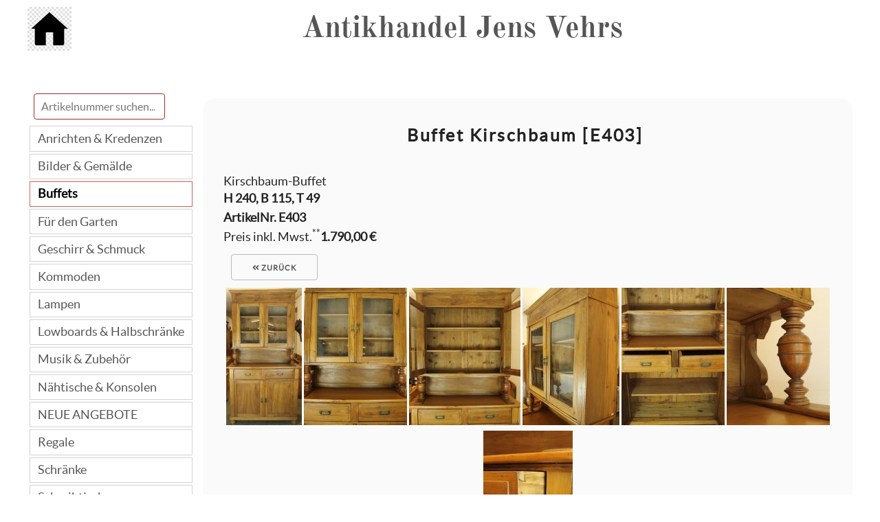

--- FILE ---
content_type: text/html; charset=utf-8
request_url: https://antikwelten.de/buffet-kirschbaum-%5Be403%5D-1403.html
body_size: 15031
content:
<!DOCTYPE html>
<html lang="de">
   <head>
      <meta charset="utf-8" />
      <meta name="viewport" content="width=device-width, initial-scale=1.0, user-scalable=yes" />
      <meta name="keywords" content="" />
      <!-- <meta name="google-site-verification" content="a7q_x_8fUyVbQxx6f1AGm6kz0TGs3nfao0KM5vdyzTk" /> -->
      <meta name="description" content="Kirschbaum-Buffet&nbsp;Sie lieben Antikes? DIE Riesenauswahl an Möbeln und Gebrauchtem aus allen Epochen in S-H. Ein Besuch lohnt sich immer!" />
      <link rel="shortcut icon" href="favicon.ico"/>
      <link rel="apple-touch-icon" href="apple-touch-icon.png"/>
      <link rel="canonical" href="https://antikwelten.de/buffet-kirschbaum-[e403]-1403.html" />      
<link rel="stylesheet" href="https://antikwelten.de/css/style.css">
<link rel="stylesheet" href="https://antikwelten.de/vendor/font/fa-svg-with-js.css">
<link rel="stylesheet" href="https://antikwelten.de/vendor/venobox/venobox.css">       <title>
         Buffet Kirschbaum [E403]   | Grosslager Antik Vehrs      </title>
<style>
  a.a-clear{text-decoration: none; color: #555555;}
</style>
   </head>
   <body>

      <div class="container">
         <header>
         
               <a title="Startseite: Antikhandel Jens Vehrs" href="https://antik-vehrs.de"><img style="display:inline; float: left" src="./css/img/home64x64.png" alt="home-icon"></a><p class="head">Antikhandel Jens Vehrs</a></p>         
         </header>


<style>
   
    /* Formatting search box */
    .search-box{
        
        position: relative; 
        display: inline-block;
        
        padding: 0.2em .6em;
    }
    .search-box input[type="search"]{
       /* height: 32px;
        padding: 5px 10px;
        border: none;*/
        border: 1px solid brown;        
        
        background: transparent;
       
        margin: .2em 0;
        
        font-size: medium;
        color: black !important;
    }
    .result{
        position: absolute;        
        z-index: 999;
        top: 100%;
        left: 0;
        background: white;
       /* word-wrap: break-word;*/
        display:table-cell;
    }
    .search-box input[type="search"], .result{
        width: 100%;
        box-sizing: border-box;
    }
    /* Formatting result items */
    .result p{
        margin: 0;
        padding: 7px 10px;
        border: 1px solid #CCCCCC;
        border-top: none;
        cursor: pointer;
        text-align: left;
        font-size: 1em;
        overflow-wrap: break-word;
    }
    .result p a {color: black; text-decoration: none;}
    .result p:hover{
        background: #f2f2f2;
    }
     
    </style>
    
<button id="btn-mobi-menue"><i class="fas fa-bars left"></i></button>


<div id="nav-container" class="navbar">      
       
                  
     <div class="search-box">
        <input type="search" autocomplete="off" placeholder="Artikelnummer suchen..." />
        
        <div class="result"></div>
    </div>        

       
         <ul id="nav-ul"> 
                       <li id="cat-anrichte">
                  <a  href="anrichte">Anrichten & Kredenzen</a>
              </li>
                        <li id="cat-bilder-gemaelde">
                  <a  href="bilder-gemaelde">Bilder & Gemälde</a>
              </li>
                        <li id="cat-buffet">
                  <a class="activated" href="buffet">Buffets</a>
              </li>
                        <li id="cat-garten">
                  <a  href="garten">Für den Garten</a>
              </li>
                        <li id="cat-geschirr-schmuck">
                  <a  href="geschirr-schmuck">Geschirr & Schmuck</a>
              </li>
                        <li id="cat-kommode">
                  <a  href="kommode">Kommoden</a>
              </li>
                        <li id="cat-lampen">
                  <a  href="lampen">Lampen</a>
              </li>
                        <li id="cat-lowboard-halbschrank">
                  <a  href="lowboard-halbschrank">Lowboards & Halbschränke</a>
              </li>
                        <li id="cat-musik">
                  <a  href="musik">Musik & Zubehör</a>
              </li>
                        <li id="cat-naehtisch-konsole">
                  <a  href="naehtisch-konsole">Nähtische & Konsolen</a>
              </li>
                        <li id="cat-neue-angebote">
                  <a  href="neue-angebote">NEUE ANGEBOTE</a>
              </li>
                        <li id="cat-regal">
                  <a  href="regal">Regale</a>
              </li>
                        <li id="cat-schrank">
                  <a  href="schrank">Schränke</a>
              </li>
                        <li id="cat-schreibtisch">
                  <a  href="schreibtisch">Schreibtische</a>
              </li>
                        <li id="cat-sekretaer">
                  <a  href="sekretaer">Sekretäre</a>
              </li>
                        <li id="cat-sofa-sessel">
                  <a  href="sofa-sessel">Sofas & Sessel</a>
              </li>
                        <li id="cat-sonstige">
                  <a  href="sonstige">Sonstige Möbelstücke</a>
              </li>
                        <li id="cat-sonstige-wohnaccessoires">
                  <a  href="sonstige-wohnaccessoires">Sonstige Wohnaccessoires</a>
              </li>
                        <li id="cat-spiegel">
                  <a  href="spiegel">Spiegel</a>
              </li>
                        <li id="cat-standuhr">
                  <a  href="standuhr">Standuhren</a>
              </li>
                        <li id="cat-stilmoebel">
                  <a  href="stilmoebel">Stilmöbel</a>
              </li>
                        <li id="cat-stuhl-bank">
                  <a  href="stuhl-bank">Stühle & Bänke</a>
              </li>
                        <li id="cat-tisch">
                  <a  href="tisch">Tische</a>
              </li>
                        <li id="cat-truhe">
                  <a  href="truhe">Truhen</a>
              </li>
                        <li id="cat-vertiko">
                  <a  href="vertiko">Vertikos</a>
              </li>
                        <li id="cat-vitrine">
                  <a  href="vitrine">Vitrinen</a>
              </li>
                </ul>

</div>
<div class="show-container">
  <div id="content-show">
    <h1>Buffet Kirschbaum [E403]&nbsp;</h1>
        <br clear="both" />
    <h2 class="show">Kirschbaum-Buffet<br></h2>
    <p>
    
    
        </p>
    <p>H 240, B 115, T 49</p>

    <p class="artnr">ArtikelNr.&nbsp;<strong>E403</strong></p>
    <p class="vkpreis"><span class="price-text">Preis inkl. Mwst.<sup>**</sup></span>1.790,00&nbsp;€</p>

    <p><button onclick="history.back()"><i class="fas fa-angle-double-left"></i>&nbsp;zurück</button></p>
    



        <div class="medias">
      
      <a title="Klicken für eine vergrösserte Ansicht." class="venobox" data-title="Buffet Kirschbaum [E403]&nbsp; / H 240, B 115, T 49" href="https://antikwelten.de/products/image/k-img_94908.jpg" data-gall="1403"><img src = "https://antikwelten.de/products/thumb/k-img_94908.jpg" alt="Buffet Kirschbaum [E403]" /></a>
        
      
      <a title="Klicken für eine vergrösserte Ansicht." class="venobox" data-title="Buffet Kirschbaum [E403]&nbsp; / H 240, B 115, T 49" href="https://antikwelten.de/products/image/k-img_9492.jpg" data-gall="1403"><img src = "https://antikwelten.de/products/thumb/k-img_9492.jpg" alt="Buffet Kirschbaum [E403]" /></a>
        
      
      <a title="Klicken für eine vergrösserte Ansicht." class="venobox" data-title="Buffet Kirschbaum [E403]&nbsp; / H 240, B 115, T 49" href="https://antikwelten.de/products/image/k-img_9494.jpg" data-gall="1403"><img src = "https://antikwelten.de/products/thumb/k-img_9494.jpg" alt="Buffet Kirschbaum [E403]" /></a>
        
      
      <a title="Klicken für eine vergrösserte Ansicht." class="venobox" data-title="Buffet Kirschbaum [E403]&nbsp; / H 240, B 115, T 49" href="https://antikwelten.de/products/image/k-img_9504.jpg" data-gall="1403"><img src = "https://antikwelten.de/products/thumb/k-img_9504.jpg" alt="Buffet Kirschbaum [E403]" /></a>
        
      
      <a title="Klicken für eine vergrösserte Ansicht." class="venobox" data-title="Buffet Kirschbaum [E403]&nbsp; / H 240, B 115, T 49" href="https://antikwelten.de/products/image/k-img_9497.jpg" data-gall="1403"><img src = "https://antikwelten.de/products/thumb/k-img_9497.jpg" alt="Buffet Kirschbaum [E403]" /></a>
        
      
      <a title="Klicken für eine vergrösserte Ansicht." class="venobox" data-title="Buffet Kirschbaum [E403]&nbsp; / H 240, B 115, T 49" href="https://antikwelten.de/products/image/k-img_9499.jpg" data-gall="1403"><img src = "https://antikwelten.de/products/thumb/k-img_9499.jpg" alt="Buffet Kirschbaum [E403]" /></a>
        
      
      <a title="Klicken für eine vergrösserte Ansicht." class="venobox" data-title="Buffet Kirschbaum [E403]&nbsp; / H 240, B 115, T 49" href="https://antikwelten.de/products/image/k-img_9508.jpg" data-gall="1403"><img src = "https://antikwelten.de/products/thumb/k-img_9508.jpg" alt="Buffet Kirschbaum [E403]" /></a>
        
          <br clear="both" />  
      <p><button onclick="history.back()"><i class="fas fa-angle-double-left"></i>&nbsp;zurück</button></p>

    </div>
     <p class="price-text">Dieser Artikel unterliegt gem. § 25a UStG der Differenzbesteuerung, ein Ausweis der MwSt. auf der Rechnung erfolgt nicht.</p>
  </div>  
</div>
</div>
<br clear="both" />


      </div> <!-- /container -->
         <footer>
            <p class="shipping"><sup>**</sup>Alle unsere Verkaufspreise sind Abholpreise (inkl. MwSt.). <strong>Versand-/Lieferkosten sind nicht enthalten</strong> und müssen im Einzelfall abgesprochen werden.</p>

               <a title="Zur Webseite Antikhandel Jens Vehrs" href="https://antik-vehrs.de">Startseite</a>&nbsp;
                  &nbsp;<a href="https://antik-vehrs.de/kontakt">Kontakt</a>
				  <!-- &nbsp;<a href="https://antik-vehrs.de/impressum">Impressum</a> -->
				  &nbsp;<a href="/impressum.php">Impressum und Datenschutz</a>
                  <br />&nbsp;&copy;&nbsp;Antikhandel Jens Vehrs in Hohenlockstedt                     <span style="display:block">Ver.3.5&nbsp;</style> Letzte Aktualisierung: 02.11.2025</span>
                     <br />
                        <a href="#"><i class="fas fa-angle-double-up"></i></a>

            </footer>
        
<script src="https://antikwelten.de/vendor/jquery/jquery.min.js"></script>
<script src="https://antikwelten.de/vendor/font/fontawesome.min.js"></script>
<script src="https://antikwelten.de/vendor/font/fa-solid.min.js"></script>
<script src="https://antikwelten.de/vendor/venobox/venobox.min.js"></script>

<script>
function generateRandomInteger(min, max) {
  return Math.floor(min + Math.random()*(max+1 - min));
}
/*
var i = generateRandomInteger(1, 5);
var path_bg = 'css/img/'+i+'.jpg';
var cat = ;
var e = $('#content-list');
if(cat == 999){
  e.css("background-image", "url("+path_bg+")");
  e.css("background-repeat", "no-repeat");
  e.css("height", "1050px");

  $.fadeToVisible = function(selector, duration) {
    $.when(
        $(selector).css('visibility', 'visible')
    ).done( function(){
        $(selector).fadeTo(duration, 1)
    });
}

$.fadeToVisible( $('div#tooltip') , 2000);   
reslide();

function reslide(){
  $('#tooltip').delay(500).animate({left:'-4%'}, 200).delay(200).animate({left:'-2%'}, 100, function(){
setTimeout(reslide, 1000);
}); 
} 

}else{
  e.css("background", "transparent");
}
*/

    if (window.matchMedia('(max-width: 767px)').matches) {
$('.venobox').venobox({
       framewidth: '',           //  default: ''
       frameheight: '',          //   default: ''
        border: '10px',             // default: '0'
        bgcolor: 'white',         // default: '#fff'
        titleattr: 'data-title',   //  default: 'title'
        numeratio: true,            // default: false
        infinigall: true            // default: false
    });


    } else {

 $('.venobox').venobox({
       framewidth: '',           //  default: ''
       frameheight: '700px',          //   default: ''
        border: '10px',             // default: '0'
        bgcolor: 'white',         // default: '#fff'
        titleattr: 'data-title',   //  default: 'title'
        numeratio: true,            // default: false
        infinigall: true            // default: false
    });

    }


  
  /**
   * Store scroll position for and set it after reload
   *
   * @return {boolean} [loacalStorage is available]
   */
  $.fn.scrollPosReaload = function(){
      if (localStorage) {
          var posReader = localStorage["posStorage"];
          if (posReader) {
              $(window).scrollTop(posReader);
              localStorage.removeItem("posStorage");
          }
          $(this).click(function(e) {
              localStorage["posStorage"] = $(window).scrollTop();
          });

          return true;
      }

      return false;
  }
 $('div.pos-reload').scrollPosReaload();

 $('button#btn-mobi-menue').click(function(){

        $('div#nav-container').slideToggle(300);
        $('div.flex-container').fadeOut('fast');
        $('div.show-container').fadeOut('fast');
    });


    $('.search-box input[type="search"]').on("keyup input", function(){
        /* Get input value on change */
        var inputVal = $(this).val().trim();
        var resultDropdown = $(this).siblings(".result");
        if(inputVal.length >= 1 && inputVal.length <= 6){
            $.get("inc/backend-search.php", {term: inputVal}).done(function(data){
                // Display the returned data in browser
                resultDropdown.html(data);
                $('#nav-ul').hide('slow');
            });
        } else{
            resultDropdown.empty();
            $('#nav-ul').show('slow');
            
        }
    });
    
    // Set search input value on click of result item
    $(document).on("click", ".result p", function(e){
        //let elem = $(e.target);
        //let term = elem.attr('title');
        //alert(term); 
        $('#nav-ul').show('slow');
        $(this).parent(".result").empty();
        $('.search-box input[type="search"]').focus().select();
    });

</script>
        
        
   </body>
</html>


--- FILE ---
content_type: text/css
request_url: https://antikwelten.de/css/style.css
body_size: 25000
content:
@font-face {
    font-family: 'latoregular';
    src: url('../vendor/font/lato-regular-webfont.woff2') format('woff2'),
         url('../vendor/font/lato-regular-webfont.woff') format('woff');
    font-weight: normal;
    font-style: normal;

}

@font-face {
    font-family: 'oldstandard';
    src: url('../vendor/font/Old-Standard/OldStandard-Bold.woff2') format('woff2'),
		 url('../vendor/font/Old-Standard/OldStandard-Bold.woff') format('woff'),
		 url('../vendor/font/Old-Standard/OldStandard-Bold.ttf') format('truetype'),
		 url('../vendor/font/Old-Standard/OldStandard-Bold.svg') format('svg');
    font-weight: normal;
    font-style: normal;

}

/*
* Skeleton V2.0.4
* Copyright 2014, Dave Gamache
* www.getskeleton.com
* Free to use under the MIT license.
* http://www.opensource.org/licenses/mit-license.php
* 12/9/2014
* Sass Version by Seth Coelen https://github.com/whatsnewsaes
*/
/* Base files. */
/*! normalize.css v3.0.3 | MIT License | github.com/necolas/normalize.css */
html {
  font-family: "latoregular", sans-serif;
  -ms-text-size-adjust: 100%;
  -webkit-text-size-adjust: 100%; }

body {
  margin: 0; }

article,
aside,
details,
figcaption,
figure,
footer,
header,
hgroup,
main,
menu,
nav,
section,
summary {
  display: block; }

audio,
canvas,
progress,
video {
  display: inline-block;
  vertical-align: baseline; }

audio:not([controls]) {
  display: none;
  height: 0; }

[hidden],
template {
  display: none; }

a {
  background-color: transparent; }

a:active {
  outline: 0; }
a:hover {
  outline: 0; }

abbr[title] {
  border-bottom: 1px dotted; }

b,
strong {
  font-weight: bold; }

dfn {
  font-style: italic; }

h1 {
  font-size: 2em;
  margin: 0.67em 0; }

mark {
  background: #ff0;
  color: #000; }

small {
  font-size: 80%; }

sub,
sup {
  font-size: 75%;
  line-height: 0;
  position: relative;
  vertical-align: baseline; }

sup {
  top: -0.5em; }

sub {
  bottom: -0.25em; }

img {
  border: 0; }

svg:not(:root) {
  overflow: hidden; }

figure {
  margin: 1em 40px; }

hr {
  box-sizing: content-box;
  height: 0; }

pre {
  overflow: auto; }

code,
kbd,
pre,
samp {
  font-family: monospace, monospace;
  font-size: 1em; }

button,
input,
optgroup,
select,
textarea {
  color: inherit;
  font: inherit;
  margin: 0; }

button {
  overflow: visible; }

button,
select {
  text-transform: none; }

button,
html input[type="button"],
input[type="reset"],
input[type="submit"] {
  -webkit-appearance: button;
  cursor: pointer; }

button[disabled],
html input[disabled] {
  cursor: default; }

button::-moz-focus-inner,
input::-moz-focus-inner {
  border: 0;
  padding: 0; }

input {
  line-height: normal; }

input[type="checkbox"],
input[type="radio"] {
  box-sizing: border-box;
  padding: 0; }

input[type="number"]::-webkit-inner-spin-button,
input[type="number"]::-webkit-outer-spin-button {
  height: auto; }

input[type="search"] {
  -webkit-appearance: textfield;
  box-sizing: content-box; }

input[type="search"]::-webkit-search-cancel-button,
input[type="search"]::-webkit-search-decoration {
  -webkit-appearance: none; }

fieldset {
  border: 1px solid #c0c0c0;
  margin: 0 2px;
  padding: 0.35em 0.625em 0.75em; }

legend {
  border: 0;
  padding: 0; }

textarea {
  overflow: auto; }

optgroup {
  font-weight: bold; }

table {
  border-collapse: collapse;
  border-spacing: 0; }

td,
th {
  padding: 0; }

/*
* Skeleton V2.0.4
* Copyright 2014, Dave Gamache
* www.getskeleton.com
* Free to use under the MIT license.
* http://www.opensource.org/licenses/mit-license.php
* 12/9/2014
* Sass Version by Seth Coelen https://github.com/whatsnewsaes
*/
html {
  font-size: 62.5%; }

body {
  font-size: 1.5em;
  line-height: 1.6;
  font-weight: 400;
  font-family: "latoregular", sans-serif;
  color: #222; }

a {
  color: #1eaedb; }
  a:hover {
    color: #1b9cc5; }

hr {
  margin-top: 3rem;
  margin-bottom: 3.5rem;
  border-width: 0;
  border-top: 1px solid #e1e1e1; }

.u-full-width {
  width: 100%;
  box-sizing: border-box; }

.u-max-full-width {
  max-width: 100%;
  box-sizing: border-box; }

.u-pull-right {
  float: right; }

.u-pull-left {
  float: left; }

h1, h2, h3, h4, h5, h6 {
  margin-top: 0;
  margin-bottom: 2rem;
  font-weight: 300; }

h1 {
  font-size: 4.0rem;
  line-height: 1.2;
  letter-spacing: -.1rem; }

h2 {
  font-size: 3.6rem;
  line-height: 1.25;
  letter-spacing: -.1rem; }

h3 {
  font-size: 3.0rem;
  line-height: 1.3;
  letter-spacing: -.1rem; }

h4 {
  font-size: 2.4rem;
  line-height: 1.35;
  letter-spacing: -.08rem; }

h5 {
  font-size: 1.8rem;
  line-height: 1.5;
  letter-spacing: -.05rem; }

h6 {
  font-size: 1.5rem;
  line-height: 1.6;
  letter-spacing: 0; }

@media (min-width: 550px) {
  h1 {
    font-size: 5.0rem; }

  h2 {
    font-size: 4.2rem; }

  h3 {
    font-size: 3.6rem; }

  h4 {
    font-size: 3.0rem; }

  h5 {
    font-size: 2.4rem; }

  h6 {
    font-size: 1.5rem; } }
p {
  margin-top: 0; }

/* Modules */
/*
* Skeleton V2.0.4
* Copyright 2014, Dave Gamache
* www.getskeleton.com
* Free to use under the MIT license.
* http://www.opensource.org/licenses/mit-license.php
* 12/9/2014
* Sass Version by Seth Coelen https://github.com/whatsnewsaes
*/
.container {
  position: relative;
  width: 100%;
  max-width: 1200px;
  margin: 0 auto;
  padding: 0 20px;
  box-sizing: border-box; }

.column,
.columns {
  width: 100%;
  float: left;
  box-sizing: border-box; }

@media (min-width: 400px) {
  .container {
    width: 85%;
    padding: 0; } }
@media (min-width: 550px) {
  .container {
    width: 80%; }

  .column,
  .columns {
    margin-left: 4%; }

  .column:first-child,
  .columns:first-child {
    margin-left: 0; }

  .one.column,
  .one.columns {
    width: 4.6666666667%; }

  .two.columns {
    width: 13.3333333333%; }

  .three.columns {
    width: 22%; }

  .four.columns {
    width: 30.6666666667%; }

  .five.columns {
    width: 39.3333333333%; }

  .six.columns {
    width: 48%; }

  .seven.columns {
    width: 56.6666666667%; }

  .eight.columns {
    width: 65.3333333333%; }

  .nine.columns {
    width: 74%; }

  .ten.columns {
    width: 82.6666666667%; }

  .eleven.columns {
    width: 91.3333333333%; }

  .twelve.columns {
    width: 100%;
    margin-left: 0; }

  .one-third.column {
    width: 30.6666666667%; }

  .two-thirds.column {
    width: 65.3333333333%; }

  .one-half.column {
    width: 48%; }

  .offset-by-one.column,
  .offset-by-one.columns {
    margin-left: 8.6666666667%; }

  .offset-by-two.column,
  .offset-by-two.columns {
    margin-left: 17.3333333333%; }

  .offset-by-three.column,
  .offset-by-three.columns {
    margin-left: 26%; }

  .offset-by-four.column,
  .offset-by-four.columns {
    margin-left: 34.6666666667%; }

  .offset-by-five.column,
  .offset-by-five.columns {
    margin-left: 43.3333333333%; }

  .offset-by-six.column,
  .offset-by-six.columns {
    margin-left: 52%; }

  .offset-by-seven.column,
  .offset-by-seven.columns {
    margin-left: 60.6666666667%; }

  .offset-by-eight.column,
  .offset-by-eight.columns {
    margin-left: 69.3333333333%; }

  .offset-by-nine.column,
  .offset-by-nine.columns {
    margin-left: 78%; }

  .offset-by-ten.column,
  .offset-by-ten.columns {
    margin-left: 86.6666666667%; }

  .offset-by-eleven.column,
  .offset-by-eleven.columns {
    margin-left: 95.3333333333%; }

  .offset-by-one-third.column,
  .offset-by-one-third.columns {
    margin-left: 34.6666666667%; }

  .offset-by-two-thirds.column,
  .offset-by-two-thirds.columns {
    margin-left: 69.3333333333%; }

  .offset-by-one-half.column,
  .offset-by-one-half.column {
    margin-left: 52%; } }
.container:after,
.row:after,
.u-cf {
  content: "";
  display: table;
  clear: both; }

.button,
button {
  display: inline-block;
  height: 38px;
  padding: 0 30px;
  color: #555555;
  text-align: center;
  font-size: 11px;
  font-weight: 600;
  line-height: 38px;
  letter-spacing: .1rem;
  text-transform: uppercase;
  text-decoration: none;
  white-space: nowrap;
  background-color: transparent;
  border-radius: 4px;
  border: 1px solid #bbb;
  cursor: pointer;
  box-sizing: border-box; }

input[type="submit"], input[type="reset"], input[type="button"] {
  display: inline-block;
  height: 38px;
  padding: 0 30px;
  color: #555555;
  text-align: center;
  font-size: 11px;
  font-weight: 600;
  line-height: 38px;
  letter-spacing: .1rem;
  text-transform: uppercase;
  text-decoration: none;
  white-space: nowrap;
  background-color: transparent;
  border-radius: 4px;
  border: 1px solid #bbb;
  cursor: pointer;
  box-sizing: border-box; }

.button:hover,
button:hover {
  color: #333;
  border-color: #888888;
  outline: 0; }

input[type="submit"]:hover, input[type="reset"]:hover, input[type="button"]:hover {
  color: #333;
  border-color: #888888;
  outline: 0; }

.button:focus,
button:focus {
  color: #333;
  border-color: #888888;
  outline: 0; }

input[type="submit"]:focus, input[type="reset"]:focus, input[type="button"]:focus {
  color: #333;
  border-color: #888888;
  outline: 0; }

.button.button-primary,
button.button-primary {
  color: #fff;
  background-color: #33c3f0;
  border-color: #33c3f0; }

input[type="submit"].button-primary, input[type="reset"].button-primary, input[type="button"].button-primary {
  color: #fff;
  background-color: #33c3f0;
  border-color: #33c3f0; }

.button.button-primary:hover,
button.button-primary:hover {
  color: #fff;
  background-color: #1eaedb;
  border-color: #1eaedb; }

input[type="submit"].button-primary:hover, input[type="reset"].button-primary:hover, input[type="button"].button-primary:hover {
  color: #fff;
  background-color: #1eaedb;
  border-color: #1eaedb; }

.button.button-primary:focus,
button.button-primary:focus {
  color: #fff;
  background-color: #1eaedb;
  border-color: #1eaedb; }

input[type="submit"].button-primary:focus, input[type="reset"].button-primary:focus, input[type="button"].button-primary:focus {
  color: #fff;
  background-color: #1eaedb;
  border-color: #1eaedb; }
input[type="email"], input[type="number"], input[type="search"], input[type="text"], input[type="tel"], input[type="url"], input[type="password"] {
  height: 38px;
  padding: 6px 10px;
  background-color: #fff;
  border: 1px solid #d1d1d1;
  border-radius: 4px;
  box-shadow: none;
  box-sizing: border-box; }

input[type='email'],
input[type='number'],
input[type='search'],
input[type='text'],
input[type='tel'],
input[type='url'],
input[type='password'],
textarea,
select {
  height: 38px;
  padding: 6px 10px;
  background-color: #fff;
  border: 1px solid #d1d1d1;
  border-radius: 4px;
  box-shadow: none;
  box-sizing: border-box; }

input[type="email"], input[type="number"], input[type="search"], input[type="text"], input[type="tel"], input[type="url"], input[type="password"] {
  -webkit-appearance: none;
  -moz-appearance: none;
  appearance: none; }

textarea {
  -webkit-appearance: none;
  -moz-appearance: none;
  appearance: none;
  min-height: 65px;
  padding-top: 6px;
  padding-bottom: 6px; }

input[type="email"]:focus, input[type="number"]:focus, input[type="search"]:focus, input[type="text"]:focus, input[type="tel"]:focus, input[type="url"]:focus, input[type="password"]:focus {
  border: 1px solid #33c3f0;
  outline: 0; }

textarea:focus,
select:focus {
  border: 1px solid #33c3f0;
  outline: 0; }

label,
legend {
  display: block;
  margin-bottom: .5rem;
  font-weight: 600; }

fieldset {
  padding: 0;
  border-width: 0; }

input[type="checkbox"], input[type="radio"] {
  display: inline; }

label > .label-body {
  display: inline-block;
  margin-left: .5rem;
  font-weight: normal; }

ul {
  list-style: circle inside; }

ol {
  list-style: decimal inside;
  padding-left: 0;
  margin-top: 0; }

ul {
  padding-left: 0;
  margin-top: 0; }
  ul ul, ul ol {
    margin: 1.5rem 0 1.5rem 3rem;
    font-size: 90%; }

ol ol, ol ul {
  margin: 1.5rem 0 1.5rem 3rem;
  font-size: 90%; }

li {
  margin-bottom: 1rem; }

code {
  padding: .2rem .5rem;
  margin: 0 .2rem;
  font-size: 90%;
  white-space: nowrap;
  background: #f1f1f1;
  border: 1px solid #e1e1e1;
  border-radius: 4px; }

pre > code {
  display: block;
  padding: 1rem 1.5rem;
  white-space: pre; }

th,
td {
  padding: 12px 15px;
  text-align: left;
  border-bottom: 1px solid #e1e1e1; }

th:first-child,
td:first-child {
  padding-left: 0; }

th:last-child,
td:last-child {
  padding-right: 0; }

button,
.button {
  margin-bottom: 1rem; }

input,
textarea,
select,
fieldset {
  margin-bottom: 1.5rem; }

pre,
blockquote,
dl,
figure,
table,
p,
ul,
ol,
form {
  margin-bottom: 2.5rem; }

html {
  -ms-text-size-adjust: 100%;
  -webkit-text-size-adjust: 100%; }

body {
  background-position: 50% 0 !important;
  background-size: 105% !important;
  background: url("img/body-img.png") repeat-y; }
  body h1 {
    font-family: "latoregular", sans-serif;
    font-size: 1.1em;
    text-align: center; }
  body h2 {
    font-family: "latoregular", sans-serif;
    font-size: 1.0em; }
  body h3 {
    font-family: "latoregular", sans-serif;
    font-size: 0.8em; }
  body h4 {
    font-family: "latoregular", sans-serif;
    font-size: 0.7em; }
  body h4 {
    font-family: "latoregular", sans-serif;
    font-size: 0.6em; }
  body p {
    text-align: center; }
  body p, body a {
    font-family: "latoregular", sans-serif;
    font-size: 1.0em;
    text-align: center; }

p.head {
  font-family: "latoregular", sans-serif;
  font-size: 1.1em;
  text-align: center; }

.container {
  width: 100%;
  max-width: 1200px;
  margin: 0 auto;
  /*
    @media ($bp-larger-than-desktop){
       h1{font-family: $client-font-RM; font-size:1.3em;}
       h2{font-family: $client-font-RM; font-size:1.2em;}
       h3{font-family: $client-font-RM; font-size:1.1em;}
       h4{font-family: $client-font-R; font-size:1.0em;}
       h4{font-family: $client-font-R; font-size:0.9em;}
       }
  */ }
  .container p.head, .container h1.head {
    /*text-transform: uppercase;*/
    color: #555555; }
  @media (min-width: 550px) {
    .container {
      /* 550px */ }
      .container h1 {
        font-family: "latoregular", sans-serif;
        font-size: 2rem;
        font-weight: 500; }
      .container h2 {
        font-family: "latoregular", sans-serif;
        font-size: 1.1em;
        font-weight: 500; }
      .container h3 {
        font-family: "latoregular", sans-serif;
        font-size: 0.9em; }
      .container h4 {
        font-family: "latoregular", sans-serif;
        font-size: 0.8em; }
      .container h4 {
        font-family: "latoregular", sans-serif;
        font-size: 0.7em; }
      .container p, .container a {
        font-family: "latoregular", sans-serif;
        font-size: 1.2em; }
      .container p.head {
        font-family: "latoregular", sans-serif;
        font-size: 1.2em; } }
  @media (min-width: 750px) {
    .container {
      /* 750px */ }
      .container h1 {
        font-family: "latoregular", sans-serif;
        font-size: 2.5rem;
        font-weight: 500; }
      .container h2 {
        font-family: "latoregular", sans-serif;
        font-size: 1.2em;
        font-weight: 500; }
      .container h3 {
        font-family: "latoregular", sans-serif;
        font-size: 1.0em; }
      .container h4 {
        font-family: "latoregular", sans-serif;
        font-size: 0.9em; }
      .container h4 {
        font-family: "latoregular", sans-serif;
        font-size: 0.8em; }
      .container p, .container a {
        font-family: "latoregular", sans-serif;
        font-size: 1.2em; }
      .container p.head, .container h1.head {
        font-family: "oldstandard", sans-serif;
        font-size: 4.4rem;
         font-weight: 500 } }

span.strikethrough {
  position: relative; }

span.strikethrough:before {
  position: absolute;
  content: "";
  left: 0;
  top: 50%;
  right: 0;
  border-top: 2px solid red;
  -webkit-transform: rotate(-10deg);
  -moz-transform: rotate(-10deg);
  -ms-transform: rotate(-10deg);
  -o-transform: rotate(-10deg);
  transform: rotate(-10deg); }

/* CSS Document */
p.err-pnr-false {
  font-size: 200%;
  font-weight: 700;
  text-align: center; }

header {
  margin-top: .1em;
  text-align: center;
  width: 100%;
  height: 80px;
  background: white;
  font-family: "latoregular", sans-serif; }
  header #logo {
    height: 30px;
    width: 260px;
    background: url("./img/logo-mobi.png") no-repeat;
    margin: 0 auto; }

@media (min-width: 550px) {
  header {
    margin-top: .1em;
    text-align: center;
    width: 100%;
    height: 100px;
    /*background: rgba(255, 33, 0, 0.6);*/ }
    header p.head, header h1.head {
      font-weight: 700;
      letter-spacing: normal;
      text-decoration: none;
      line-height: 30px;
      font-size: 30px;
      padding-top: 10px;
      margin-top: 10px; }
    header #logo {
      height: 100px;
      width: 240px;
      margin-right: 1em;
      /*border-right: 1px solid $client-color-blue;*/
      /*background: url("./img/logo.png") no-repeat;*/
      float: left; } }
@media (min-width: 750px) {
  header {
    margin-top: .1em;
    text-align: center;
    width: 100%;
    height: 120px;
    /*background: rgba(255, 33, 0, 0.6);*/ }
    header p.head, header h1.head {
      line-height: 40px;
      font-size: 40px;
      } }
#btn-mobi-menue {
  font-size: 200%;
  border: 0px;
  margin-top: 1rem; }
  @media (min-width: 550px) {
    #btn-mobi-menue {
      display: none; } }

#nav-container {
  max-width: 260px !important;
  height: 100%;
  display: none; }
  @media (min-width: 550px) {
    #nav-container {
      display: block; } }

.navbar {
  margin-top: 0;
  float: left; }
  .navbar ul {
    list-style-type: none;
    margin: 0;
    padding: 0;
    overflow: hidden;
    text-align: center; }
  .navbar li {
    margin: .2em; }
    .navbar li a {
border: thin solid lightgrey; 
      background-color: white;
      display: block;
      color: #555555;
      text-align: left;
      padding: 0.2em .6em;
      text-decoration: none; }
    .navbar li a:hover {
      background-color: transparent;
      text-decoration: none;
      color: black; }
  .navbar li#cat-neue-angebote a {
    color: #555555;
    background-color: white; }
  .navbar li#cat-neue-angebote a:hover {
    background-color: transparent;
    text-decoration: none;
    color: red; }
  .navbar li#cat-aktionen-rabatte-sonderangebote a {
    color: red;
    background-color: #7ccbd3;
    border: 1px solid #cb6554;
    text-transform: uppercase;
    font-weight: 700; }
  .navbar li#cat-aktionen-rabatte-sonderangebote a:hover {
    background-color: transparent;
    text-decoration: none;
    border: 1px solid transparent;
    color: white; }
  .navbar .activated {
    background-color: transparent;
    color: black;
    font-weight: bold;
    border: thin solid #cb6554; }
  .navbar .navbar:after {
    content: "";
    display: table;
    clear: both; }

mobinav-container {
  max-width: 220px !important; }

.mobinavbar {
  margin-top: 0;
  float: left; }
  .mobinavbar ul {
    list-style-type: none;
    margin: 0;
    padding: 0;
    overflow: hidden;
    text-align: center; }
  .mobinavbar li {
    margin: .2em; }
    .mobinavbar li a {
      background-color: rgba(255, 33, 0, 0.6);
      display: block;
      color: white;
      text-align: center;
      padding: 0.2em .6em;
      text-decoration: none; }
    .mobinavbar li a:hover {
      background-color: transparent;
      text-decoration: none;
      color: white; }
  .mobinavbar .activated {
    background-color: transparent;
    color: black;
    font-weight: bold;
    border: thin solid #cb6554; }

.flex-container {
  display: -webkit-flex;
  display: flex;
  -webkit-flex-flow: row wrap;
  flex-flow: row wrap;
  margin-top: .2em;
  padding: 0.2em; }

.flex-item {
  -webkit-flex: 0 1 90%;
  flex: 0 1 90%;
  background: rgba(255, 255, 255, 0.2);
  border: thin solid lightgrey;
  border-radius: 40px;
  padding: 1em;
  overflow: hidden; }
  .flex-item.topping {
    border-radius: 0 0 40px 40px; }

h1, h2, button, p, p.more {
  margin-bottom: 0;
  text-align: center; }

/*.flex-item:nth-child(1){ background: red}*/
div.bezeichnung {
  min-height: 3.6em;
  margin-bottom: 0; }
  div.bezeichnung h2 {
    line-height: 1.1em; }

div.div-list-img {
  position: relative;
  height: auto;
  max-height: 320px;
  border-radius: 20px;
  max-width: 300px;
  margin: 1em auto;
  text-align: center; }

span.verkauft {
  position: absolute;
  top: 25%;
  left: 0;
  z-index: 99;
  font-size: 20pt;
  font-family: sans-serif;
  color: white;
  text-shadow: 2px 2px 2px black, 2px -2px 2px black, -2px 2px 2px black, -2px -2px 2px black;
  letter-spacing: .3em;
  -moz-trabsform: rotate(-45deg);
  -webkit-transform: rotate(-45deg);
  transform: rotate(-45deg); }

img.list-img {
  filter: brightness(1.1);
  border: 0.3em solid #555555;
  border-radius: 20px;
  max-width: 90%;
  height: auto;
  max-height: 100%;
  /* margin: 0 auto;
   width: auto;*/ }

div.circle {
  position: absolute;
  bottom: 0;
  right: 0;
  z-index: 99;
  width: 50px;
  height: 50px;
  border-radius: 50%;
  font-family: "latoregular", sans-serif;
  font-size: 20px;
  color: red;
  background: yellow;
  line-height: 50px;
  text-align: center;
  font-weight: 700;
  text-decoration: none;
  -moz-trabsform: rotate(-10deg);
  -webkit-transform: rotate(-10deg);
  transform: rotate(-10deg); }

@media (min-width: 400px) {
  .flex-item {
    -webkit-flex: 1 1 28.67%;
    flex: 1 1 28.67%;
    overflow: visible; }
    .flex-item div.bezeichnung {
      max-width: 330px;
      margin: .5em auto;
      min-height: 3.6em;
      margin-bottom: .8em; }
    .flex-item button.more {
      font-size: 0.8em;
      font-weight: 600; }
    .flex-item p, .flex-item span.price-text, .flex-item a {
      font-size: 1.0em;
      letter-spacing: -.05em; } }

div.show-container {
  display: flex; }
  div.show-container #content-show {
    margin: 1vw 0 0 1vw;
    float: left;
    padding: 1em 2em;
background-color: #FAFAFA;
    border-radius: 20px;
    max-width: 80%; }
    div.show-container #content-show h1, div.show-container #content-show p {
      font-weight: bold; word-wrap: break-word; }
    div.show-container #content-show h2.show {
      text-align: left; }
    div.show-container #content-show p span {
      font-weight: 500; }
    @media (min-width: 750px) {
      div.show-container #content-show {
        max-width: 100%; } }
    div.show-container #content-show p {
      text-align: left; }
    div.show-container #content-show p.vkpreis, div.show-container #content-show p.artnr {
      margin: 0; }
    div.show-container #content-show button {
      margin: 1em; }
    div.show-container #content-show div.medias {
      overflow: auto;
      text-align: center; }
      div.show-container #content-show div.medias img {
        width: 90%; }
      @media (min-width: 400px) {
        div.show-container #content-show div.medias img {
          width: auto; } }
    div.show-container #content-show div.product {
      float: right; }
    div.show-container #content-show p.price-text {
      font-size: 80%;
      text-align: center; 
      font-weight: 300;
      margin-top: 4rem;}
    div.show-container #content-show h1 {
      margin: 1em 0 0 0;
      line-height: normal;
      letter-spacing: 0.1em; }
    div.show-container #content-show h2 {
      margin-top: 1em;
      letter-spacing: 0; }

footer {
  width: 100%;
  max-width: 1200px;
  margin: 0 auto;
  margin-top: 1em;
  padding: 0;
  padding-top: 1em;
  height: auto;
  line-height: 30px;
  color: #555555;
  background-color: white;
  text-align: center;
  vertical-align: middle;
  overflow-y: visible; }
  footer a {
    color: #555555;
    text-decoration: none; }
    footer a:hover {
      color: #555555; }
  footer p {
    background: rgba(255, 255, 255, 0.2);
    color: black; }
    footer p.shipping {
      letter-spacing: normal;
      font-size: 90%;
      margin: 0 2em 1em;
      border-radius: .25em; }

/*# sourceMappingURL=style.css.map */


--- FILE ---
content_type: text/javascript
request_url: https://antikwelten.de/vendor/font/fontawesome.min.js
body_size: 27808
content:
/*!
 * Font Awesome Free 5.0.4 by @fontawesome - http://fontawesome.com
 * License - http://fontawesome.com/license (Icons: CC BY 4.0, Fonts: SIL OFL 1.1, Code: MIT License)
 */
!function(){"use strict";function t(t){var e=(arguments.length>1&&void 0!==arguments[1]?arguments[1]:{}).asNewDefault,n=void 0!==e&&e,r=Object.keys(yt),i=n?function(t){return~r.indexOf(t)&&!~vt.indexOf(t)}:function(t){return~r.indexOf(t)};Object.keys(t).forEach(function(e){i(e)&&(yt[e]=t[e])})}function e(e){t({autoReplaceSvg:e,observeMutations:e})}function n(t){return~ct.indexOf(t)}function r(t){if(t&&void 0!==Q.createElement){var e=Q.createElement("style");e.setAttribute("type","text/css"),e.innerHTML=t;for(var n=Q.head.childNodes,r=null,i=n.length-1;i>-1;i--){var a=n[i],o=(a.tagName||"").toUpperCase();["STYLE","LINK"].indexOf(o)>-1&&(r=a)}return Q.head.insertBefore(e,r),t}}function i(){return++Ct}function a(t){for(var e=[],n=(t||[]).length>>>0;n--;)e[n]=t[n];return e}function o(t){return t.classList?a(t.classList):(t.getAttribute("class")||"").split(" ").filter(function(t){return t})}function s(t,e){var r=e.split("-"),i=r[0],a=r.slice(1).join("-");return i!==t||""===a||n(a)?null:a}function f(t){return(""+t).replace(/&/g,"&amp;").replace(/"/g,"&quot;").replace(/'/g,"&#39;").replace(/</g,"&lt;").replace(/>/g,"&gt;")}function l(t){return Object.keys(t||{}).reduce(function(e,n){return e+(n+'="')+f(t[n])+'" '},"").trim()}function c(t){return Object.keys(t||{}).reduce(function(e,n){return e+(n+": ")+t[n]+";"},"")}function u(t){return t.size!==At.size||t.x!==At.x||t.y!==At.y||t.rotate!==At.rotate||t.flipX||t.flipY}function m(t){var e=t.transform,n=t.containerWidth,r=t.iconWidth;return{outer:{transform:"translate("+n/2+" 256)"},inner:{transform:"translate("+32*e.x+", "+32*e.y+") "+" "+("scale("+e.size/16*(e.flipX?-1:1)+", "+e.size/16*(e.flipY?-1:1)+") ")+" "+("rotate("+e.rotate+" 0 0)")},path:{transform:"translate("+r/2*-1+" -256)"}}}function d(t){var e=t.transform,n=t.width,r=void 0===n?nt:n,i=t.height,a=void 0===i?nt:i,o=t.startCentered,s=void 0!==o&&o,f="";return f+=s&&et?"translate("+(e.x/Nt-r/2)+"em, "+(e.y/Nt-a/2)+"em) ":s?"translate(calc(-50% + "+e.x/Nt+"em), calc(-50% + "+e.y/Nt+"em)) ":"translate("+e.x/Nt+"em, "+e.y/Nt+"em) ",f+="scale("+e.size/Nt*(e.flipX?-1:1)+", "+e.size/Nt*(e.flipY?-1:1)+") ",f+="rotate("+e.rotate+"deg) "}function g(t){var e,n=t.icons,r=n.main,a=n.mask,o=t.prefix,s=t.iconName,f=t.transform,l=t.symbol,c=t.title,u=t.extra,m=a.found?a:r,d=m.width,g=m.height,h="fa-w-"+Math.ceil(d/g*16),p=[yt.replacementClass,s?yt.familyPrefix+"-"+s:"",h].concat(u.classes).join(" "),v={children:[],attributes:gt({},u.attributes,(e={},dt(e,rt,""),dt(e,"data-prefix",o),dt(e,"data-icon",s),dt(e,"class",p),dt(e,"role","img"),dt(e,"xmlns","http://www.w3.org/2000/svg"),dt(e,"viewBox","0 0 "+d+" "+g),e))};c&&v.children.push({tag:"title",attributes:{id:v.attributes["aria-labelledby"]||"title-"+i()},children:[c]});var b=gt({},v,{prefix:o,iconName:s,main:r,mask:a,transform:f,symbol:l,styles:u.styles}),y=a.found&&r.found?Mt(b):zt(b),w=y.children,x=y.attributes;return b.children=w,b.attributes=x,l?Lt(b):St(b)}function h(t){var e,n=t.content,r=t.width,i=t.height,a=t.transform,o=t.title,s=t.extra,f=gt({},s.attributes,o?{title:o}:{},(e={},dt(e,rt,""),dt(e,"class",s.classes.join(" ")),e)),l=gt({},s.styles);u(a)&&(l.transform=d({transform:a,startCentered:!0,width:r,height:i}),l["-webkit-transform"]=l.transform);var m=c(l);m.length>0&&(f.style=m);var g=[];return g.push({tag:"span",attributes:f,children:[n]}),o&&g.push({tag:"span",attributes:{class:"sr-only"},children:[o]}),g}function p(t,e){return Bt[t][e]}function v(t,e){return Dt[t][e]}function b(t){return Xt[t]||{prefix:null,iconName:null}}function y(t){return t.reduce(function(t,e){var n=s(yt.familyPrefix,e);if(Ut[e])t.prefix=e;else if(n){var r="fa"===t.prefix?b(n):{};t.iconName=r.iconName||n,t.prefix=r.prefix||t.prefix}else e!==yt.replacementClass&&0!==e.indexOf("fa-w-")&&t.rest.push(e);return t},Vt())}function w(t,e,n){if(t&&t[e]&&t[e][n])return{prefix:e,iconName:n,icon:t[e][n]}}function x(t){var e=t.tag,n=t.attributes,r=void 0===n?{}:n,i=t.children,a=void 0===i?[]:i;return"string"==typeof t?f(t):"<"+e+" "+l(r)+">"+a.map(x).join("")+"</"+e+">"}function k(t){var e=t.getAttribute?t.getAttribute("class"):null;return!!e&&(!!~e.toString().indexOf(yt.replacementClass)||~e.toString().indexOf("fa-layers-text"))}function _(){return!0===yt.autoReplaceSvg?Kt.replace:Kt[yt.autoReplaceSvg]||Kt.replace}function O(t,e){var n="function"==typeof e?e:qt;0===t.length?n():(J.requestAnimationFrame||function(t){return t()})(function(){var e=_(),r=Ft.begin("mutate");t.map(e),r(),n()})}function N(t){Gt=!0,t(),Gt=!1}function A(t){if(Z){var e=t.treeCallback,n=t.nodeCallback,r=t.pseudoElementsCallback,i=new Z(function(t){Gt||a(t).forEach(function(t){if("childList"===t.type&&t.addedNodes.length>0&&!k(t.addedNodes[0])&&(yt.searchPseudoElements&&r(t.target),e(t.target)),"attributes"===t.type&&t.target.parentNode&&yt.searchPseudoElements&&r(t.target.parentNode),"attributes"===t.type&&k(t.target)&&~lt.indexOf(t.attributeName))if("class"===t.attributeName){var i=y(o(t.target)),a=i.prefix,s=i.iconName;a&&t.target.setAttribute("data-prefix",a),s&&t.target.setAttribute("data-icon",s)}else n(t.target)})});Q.getElementsByTagName&&i.observe(Q.getElementsByTagName("body")[0],{childList:!0,attributes:!0,characterData:!0,subtree:!0})}}function C(t){for(var e="",n=0;n<t.length;n++)e+=("000"+t.charCodeAt(n).toString(16)).slice(-4);return e}function E(t){var e=Qt(t),n=e.iconName,r=e.prefix,i=e.rest,a=Jt(t),o=$t(t),s=te(t),f=ee(t),l=ne(t);return{iconName:n,title:t.getAttribute("title"),prefix:r,transform:o,symbol:s,mask:l,extra:{classes:i,styles:a,attributes:f}}}function M(t){this.name="MissingIcon",this.message=t||"Icon unavailable",this.stack=(new Error).stack}function z(t,e){var n={found:!1,width:512,height:512,icon:se};if(t&&e&&fe[e]&&fe[e][t]){var r=fe[e][t];n={found:!0,width:r[0],height:r[1],icon:{tag:"path",attributes:{fill:"currentColor",d:r.slice(4)[0]}}}}else if(t&&e&&!yt.showMissingIcons)throw new M("Icon is missing for prefix "+e+" with icon name "+t);return n}function S(t,e){var n=e.iconName,r=e.title,i=e.prefix,a=e.transform,o=e.symbol,s=e.mask,f=e.extra;return[t,g({icons:{main:z(n,i),mask:z(s.iconName,s.prefix)},prefix:i,iconName:n,transform:a,symbol:o,mask:s,title:r,extra:f})]}function L(t,e){var n=e.title,r=e.transform,i=e.extra,a=null,o=null;if(et){var s=parseInt(getComputedStyle(t).fontSize,10),f=t.getBoundingClientRect();a=f.width/s,o=f.height/s}return yt.autoA11y&&!n&&(i.attributes["aria-hidden"]="true"),[t,h({content:t.innerHTML,width:a,height:o,transform:r,title:n,extra:i})]}function j(t){var e=E(t);return~e.extra.classes.indexOf(le)?L(t,e):S(t,e)}function T(t){"function"==typeof t.remove?t.remove():t&&t.parentNode&&t.parentNode.removeChild(t)}function P(t){var e=Ft.begin("searchPseudoElements");N(function(){a(t.querySelectorAll("*")).forEach(function(t){[":before",":after"].forEach(function(e){var n=J.getComputedStyle(t,e),r=n.getPropertyValue("font-family").match(ce),i=a(t.children).filter(function(t){return t.getAttribute(it)===e})[0];if(i&&(i.nextSibling&&i.nextSibling.textContent.indexOf(it)>-1&&T(i.nextSibling),T(i),i=null),r&&!i){var o=n.getPropertyValue("content"),s=Q.createElement("i");s.setAttribute("class",""+ue[r[1]]),s.setAttribute(it,e),s.innerText=3===o.length?o.substr(1,1):o,":before"===e?t.insertBefore(s,t.firstChild):t.appendChild(s)}})})}),e()}function F(t){var e=arguments.length>1&&void 0!==arguments[1]?arguments[1]:null,n=Q.documentElement.classList,r=function(t){return n.add(at+"-"+t)},i=function(t){return n.remove(at+"-"+t)},o=Object.keys(fe),s=["."+le+":not(["+rt+"])"].concat(o.map(function(t){return"."+t+":not(["+rt+"])"})).join(", ");if(0!==s.length){var f=a(t.querySelectorAll(s));if(f.length>0){r("pending"),i("complete");var l=Ft.begin("onTree"),c=f.reduce(function(t,e){try{var n=j(e);n&&t.push(n)}catch(t){ot||t instanceof M&&console.error(t)}return t},[]);l(),O(c,function(){r("active"),r("complete"),i("pending"),"function"==typeof e&&e()})}}}function W(t){var e=arguments.length>1&&void 0!==arguments[1]?arguments[1]:null,n=j(t);n&&O([n],e)}function R(t,e){var n=Object.keys(e).reduce(function(t,n){var r=e[n];return!!r.icon?t[r.iconName]=r.icon:t[n]=r,t},{});"function"==typeof xt.hooks.addPack?xt.hooks.addPack(t,n):xt.styles[t]=gt({},xt.styles[t]||{},n),"fas"===t&&R("fa",e)}function H(t){return{found:!0,width:t[0],height:t[1],icon:{tag:"path",attributes:{fill:"currentColor",d:t.slice(4)[0]}}}}function I(){yt.autoAddCss&&(de||r(me()),de=!0)}function B(t,e){return Object.defineProperty(t,"abstract",{get:e}),Object.defineProperty(t,"html",{get:function(){return t.abstract.map(function(t){return x(t)})}}),Object.defineProperty(t,"node",{get:function(){if(Q.createElement){var e=Q.createElement("div");return e.innerHTML=t.html,e.children}}}),t}function D(t){var e=t.prefix,n=void 0===e?"fa":e,r=t.iconName;if(r)return w(ge.definitions,n,r)||w(xt.styles,n,r)}var X=function(){},Y={},U={},V=null,q={mark:X,measure:X};try{"undefined"!=typeof window&&(Y=window),"undefined"!=typeof document&&(U=document),"undefined"!=typeof MutationObserver&&(V=MutationObserver),"undefined"!=typeof performance&&(q=performance)}catch(t){}var K=(Y.navigator||{}).userAgent,G=void 0===K?"":K,J=Y,Q=U,Z=V,$=q,tt=!!J.document,et=~G.indexOf("MSIE")||~G.indexOf("Trident/"),nt=16,rt="data-fa-processed",it="data-fa-pseudo-element",at="fontawesome-i2svg",ot=function(){try{return!0}catch(t){return!1}}(),st=[1,2,3,4,5,6,7,8,9,10],ft=st.concat([11,12,13,14,15,16,17,18,19,20]),lt=["class","data-prefix","data-icon","data-fa-transform","data-fa-mask"],ct=["xs","sm","lg","fw","ul","li","border","pull-left","pull-right","spin","pulse","rotate-90","rotate-180","rotate-270","flip-horizontal","flip-vertical","stack","stack-1x","stack-2x","inverse","layers","layers-text","layers-counter"].concat(st.map(function(t){return t+"x"})).concat(ft.map(function(t){return"w-"+t})),ut=function(t,e){if(!(t instanceof e))throw new TypeError("Cannot call a class as a function")},mt=function(){function t(t,e){for(var n=0;n<e.length;n++){var r=e[n];r.enumerable=r.enumerable||!1,r.configurable=!0,"value"in r&&(r.writable=!0),Object.defineProperty(t,r.key,r)}}return function(e,n,r){return n&&t(e.prototype,n),r&&t(e,r),e}}(),dt=function(t,e,n){return e in t?Object.defineProperty(t,e,{value:n,enumerable:!0,configurable:!0,writable:!0}):t[e]=n,t},gt=Object.assign||function(t){for(var e=1;e<arguments.length;e++){var n=arguments[e];for(var r in n)Object.prototype.hasOwnProperty.call(n,r)&&(t[r]=n[r])}return t},ht=function(t){if(Array.isArray(t)){for(var e=0,n=Array(t.length);e<t.length;e++)n[e]=t[e];return n}return Array.from(t)},pt=J.FontAwesomeConfig||{},vt=Object.keys(pt),bt=gt({familyPrefix:"fa",replacementClass:"svg-inline--fa",autoReplaceSvg:!0,autoAddCss:!0,autoA11y:!0,searchPseudoElements:!1,observeMutations:!0,keepOriginalSource:!0,measurePerformance:!1,showMissingIcons:!0},pt);bt.autoReplaceSvg||(bt.observeMutations=!1);var yt=gt({},bt);J.FontAwesomeConfig=yt;var wt=J||{};wt.___FONT_AWESOME___||(wt.___FONT_AWESOME___={}),wt.___FONT_AWESOME___.styles||(wt.___FONT_AWESOME___.styles={}),wt.___FONT_AWESOME___.hooks||(wt.___FONT_AWESOME___.hooks={}),wt.___FONT_AWESOME___.shims||(wt.___FONT_AWESOME___.shims=[]);var xt=wt.___FONT_AWESOME___,kt=[],_t=!1;tt&&((_t=(Q.documentElement.doScroll?/^loaded|^c/:/^loaded|^i|^c/).test(Q.readyState))||Q.addEventListener("DOMContentLoaded",function t(){Q.removeEventListener("DOMContentLoaded",t),_t=1,kt.map(function(t){return t()})}));var Ot=function(t){Q&&(_t?setTimeout(t,0):kt.push(t))},Nt=nt,At={size:16,x:0,y:0,rotate:0,flipX:!1,flipY:!1},Ct=0,Et={x:0,y:0,width:"100%",height:"100%"},Mt=function(t){var e=t.children,n=t.attributes,r=t.main,a=t.mask,o=t.transform,s=r.width,f=r.icon,l=a.width,c=a.icon,u=m({transform:o,containerWidth:l,iconWidth:s}),d={tag:"rect",attributes:gt({},Et,{fill:"white"})},g={tag:"g",attributes:gt({},u.inner),children:[{tag:"path",attributes:gt({},f.attributes,u.path,{fill:"black"})}]},h={tag:"g",attributes:gt({},u.outer),children:[g]},p="mask-"+i(),v="clip-"+i(),b={tag:"defs",children:[{tag:"clipPath",attributes:{id:v},children:[c]},{tag:"mask",attributes:gt({},Et,{id:p,maskUnits:"userSpaceOnUse",maskContentUnits:"userSpaceOnUse"}),children:[d,h]}]};return e.push(b,{tag:"rect",attributes:gt({fill:"currentColor","clip-path":"url(#"+v+")",mask:"url(#"+p+")"},Et)}),{children:e,attributes:n}},zt=function(t){var e=t.children,n=t.attributes,r=t.main,i=t.transform,a=c(t.styles);if(a.length>0&&(n.style=a),u(i)){var o=m({transform:i,containerWidth:r.width,iconWidth:r.width});e.push({tag:"g",attributes:gt({},o.outer),children:[{tag:"g",attributes:gt({},o.inner),children:[{tag:r.icon.tag,children:r.icon.children,attributes:gt({},r.icon.attributes,o.path)}]}]})}else e.push(r.icon);return{children:e,attributes:n}},St=function(t){var e=t.children,n=t.main,r=t.mask,i=t.attributes,a=t.styles,o=t.transform;if(u(o)&&n.found&&!r.found){var s={x:n.width/n.height/2,y:.5};i.style=c(gt({},a,{"transform-origin":s.x+o.x/16+"em "+(s.y+o.y/16)+"em"}))}return[{tag:"svg",attributes:i,children:e}]},Lt=function(t){var e=t.prefix,n=t.iconName,r=t.children,i=t.attributes,a=t.symbol,o=!0===a?e+"-"+yt.familyPrefix+"-"+n:a;return[{tag:"svg",attributes:{style:"display: none;"},children:[{tag:"symbol",attributes:gt({},i,{id:o}),children:r}]}]},jt=function(){},Tt=yt.measurePerformance&&$&&$.mark&&$.measure?$:{mark:jt,measure:jt},Pt=function(t){Tt.mark('FA "5.0.4" '+t+" ends"),Tt.measure('FA "5.0.4" '+t,'FA "5.0.4" '+t+" begins",'FA "5.0.4" '+t+" ends")},Ft={begin:function(t){return Tt.mark('FA "5.0.4" '+t+" begins"),function(){return Pt(t)}},end:Pt},Wt=function(t,e){return function(n,r,i,a){return t.call(e,n,r,i,a)}},Rt=function(t,e,n,r){var i,a,o,s=Object.keys(t),f=s.length,l=void 0!==r?Wt(e,r):e;for(void 0===n?(i=1,o=t[s[0]]):(i=0,o=n);i<f;i++)o=l(o,t[a=s[i]],a,t);return o},Ht=xt.styles,It=xt.shims,Bt={},Dt={},Xt={},Yt=function(){var t=function(t){return Rt(Ht,function(e,n,r){return e[r]=Rt(n,t,{}),e},{})};Bt=t(function(t,e,n){return t[e[3]]=n,t}),Dt=t(function(t,e,n){var r=e[2];return t[n]=n,r.forEach(function(e){t[e]=n}),t});var e="far"in Ht;Xt=Rt(It,function(t,n){var r=n[0],i=n[1],a=n[2];return"far"!==i||e||(i="fas"),t[r]={prefix:i,iconName:a},t},{})};Yt();var Ut=xt.styles,Vt=function(){return{prefix:null,iconName:null,rest:[]}},qt=function(){},Kt={replace:function(t){var e=t[0],n=t[1].map(function(t){return x(t)}).join("\n");if(e.parentNode&&e.outerHTML)e.outerHTML=n+(yt.keepOriginalSource&&"svg"!==e.tagName.toLowerCase()?"\x3c!-- "+e.outerHTML+" --\x3e":"");else if(e.parentNode){var r=document.createElement("span");e.parentNode.replaceChild(r,e),r.outerHTML=n}},nest:function(t){var e=t[0],n=t[1];if(~o(e).indexOf(yt.replacementClass))return Kt.replace(t);var r=new RegExp(yt.familyPrefix+"-.*");delete n[0].attributes.style;var i=n[0].attributes.class.split(" ").reduce(function(t,e){return e===yt.replacementClass||e.match(r)?t.toSvg.push(e):t.toNode.push(e),t},{toNode:[],toSvg:[]});n[0].attributes.class=i.toSvg.join(" ");var a=n.map(function(t){return x(t)}).join("\n");e.setAttribute("class",i.toNode.join(" ")),e.setAttribute(rt,""),e.innerHTML=a}},Gt=!1,Jt=function(t){var e=t.getAttribute("style"),n=[];return e&&(n=e.split(";").reduce(function(t,e){var n=e.split(":"),r=n[0],i=n.slice(1);return r&&i.length>0&&(t[r]=i.join(":").trim()),t},{})),n},Qt=function(t){var e=t.getAttribute("data-prefix"),n=t.getAttribute("data-icon"),r=void 0!==t.innerText?t.innerText.trim():"",i=y(o(t));return e&&n&&(i.prefix=e,i.iconName=n),i.prefix&&r.length>1?i.iconName=v(i.prefix,t.innerText):i.prefix&&1===r.length&&(i.iconName=p(i.prefix,C(t.innerText))),i},Zt=function(t){var e={size:16,x:0,y:0,flipX:!1,flipY:!1,rotate:0};return t?t.toLowerCase().split(" ").reduce(function(t,e){var n=e.toLowerCase().split("-"),r=n[0],i=n.slice(1).join("-");if(r&&"h"===i)return t.flipX=!0,t;if(r&&"v"===i)return t.flipY=!0,t;if(i=parseFloat(i),isNaN(i))return t;switch(r){case"grow":t.size=t.size+i;break;case"shrink":t.size=t.size-i;break;case"left":t.x=t.x-i;break;case"right":t.x=t.x+i;break;case"up":t.y=t.y-i;break;case"down":t.y=t.y+i;break;case"rotate":t.rotate=t.rotate+i}return t},e):e},$t=function(t){return Zt(t.getAttribute("data-fa-transform"))},te=function(t){var e=t.getAttribute("data-fa-symbol");return null!==e&&(""===e||e)},ee=function(t){var e=a(t.attributes).reduce(function(t,e){return"class"!==t.name&&"style"!==t.name&&(t[e.name]=e.value),t},{}),n=t.getAttribute("title");return yt.autoA11y&&(n?e["aria-labelledby"]=yt.replacementClass+"-title-"+i():e["aria-hidden"]="true"),e},ne=function(t){var e=t.getAttribute("data-fa-mask");return e?y(e.split(" ").map(function(t){return t.trim()})):Vt()};M.prototype=Object.create(Error.prototype),M.prototype.constructor=M;var re={fill:"currentColor"},ie={attributeType:"XML",repeatCount:"indefinite",dur:"2s"},ae={tag:"path",attributes:gt({},re,{d:"M156.5,447.7l-12.6,29.5c-18.7-9.5-35.9-21.2-51.5-34.9l22.7-22.7C127.6,430.5,141.5,440,156.5,447.7z M40.6,272H8.5 c1.4,21.2,5.4,41.7,11.7,61.1L50,321.2C45.1,305.5,41.8,289,40.6,272z M40.6,240c1.4-18.8,5.2-37,11.1-54.1l-29.5-12.6 C14.7,194.3,10,216.7,8.5,240H40.6z M64.3,156.5c7.8-14.9,17.2-28.8,28.1-41.5L69.7,92.3c-13.7,15.6-25.5,32.8-34.9,51.5 L64.3,156.5z M397,419.6c-13.9,12-29.4,22.3-46.1,30.4l11.9,29.8c20.7-9.9,39.8-22.6,56.9-37.6L397,419.6z M115,92.4 c13.9-12,29.4-22.3,46.1-30.4l-11.9-29.8c-20.7,9.9-39.8,22.6-56.8,37.6L115,92.4z M447.7,355.5c-7.8,14.9-17.2,28.8-28.1,41.5 l22.7,22.7c13.7-15.6,25.5-32.9,34.9-51.5L447.7,355.5z M471.4,272c-1.4,18.8-5.2,37-11.1,54.1l29.5,12.6 c7.5-21.1,12.2-43.5,13.6-66.8H471.4z M321.2,462c-15.7,5-32.2,8.2-49.2,9.4v32.1c21.2-1.4,41.7-5.4,61.1-11.7L321.2,462z M240,471.4c-18.8-1.4-37-5.2-54.1-11.1l-12.6,29.5c21.1,7.5,43.5,12.2,66.8,13.6V471.4z M462,190.8c5,15.7,8.2,32.2,9.4,49.2h32.1 c-1.4-21.2-5.4-41.7-11.7-61.1L462,190.8z M92.4,397c-12-13.9-22.3-29.4-30.4-46.1l-29.8,11.9c9.9,20.7,22.6,39.8,37.6,56.9 L92.4,397z M272,40.6c18.8,1.4,36.9,5.2,54.1,11.1l12.6-29.5C317.7,14.7,295.3,10,272,8.5V40.6z M190.8,50 c15.7-5,32.2-8.2,49.2-9.4V8.5c-21.2,1.4-41.7,5.4-61.1,11.7L190.8,50z M442.3,92.3L419.6,115c12,13.9,22.3,29.4,30.5,46.1 l29.8-11.9C470,128.5,457.3,109.4,442.3,92.3z M397,92.4l22.7-22.7c-15.6-13.7-32.8-25.5-51.5-34.9l-12.6,29.5 C370.4,72.1,384.4,81.5,397,92.4z"})},oe=gt({},ie,{attributeName:"opacity"}),se={tag:"g",children:[ae,{tag:"circle",attributes:gt({},re,{cx:"256",cy:"364",r:"28"}),children:[{tag:"animate",attributes:gt({},ie,{attributeName:"r",values:"28;14;28;28;14;28;"})},{tag:"animate",attributes:gt({},oe,{values:"1;0;1;1;0;1;"})}]},{tag:"path",attributes:gt({},re,{opacity:"1",d:"M263.7,312h-16c-6.6,0-12-5.4-12-12c0-71,77.4-63.9,77.4-107.8c0-20-17.8-40.2-57.4-40.2c-29.1,0-44.3,9.6-59.2,28.7 c-3.9,5-11.1,6-16.2,2.4l-13.1-9.2c-5.6-3.9-6.9-11.8-2.6-17.2c21.2-27.2,46.4-44.7,91.2-44.7c52.3,0,97.4,29.8,97.4,80.2 c0,67.6-77.4,63.5-77.4,107.8C275.7,306.6,270.3,312,263.7,312z"}),children:[{tag:"animate",attributes:gt({},oe,{values:"1;0;0;0;0;1;"})}]},{tag:"path",attributes:gt({},re,{opacity:"0",d:"M232.5,134.5l7,168c0.3,6.4,5.6,11.5,12,11.5h9c6.4,0,11.7-5.1,12-11.5l7-168c0.3-6.8-5.2-12.5-12-12.5h-23 C237.7,122,232.2,127.7,232.5,134.5z"}),children:[{tag:"animate",attributes:gt({},oe,{values:"0;0;1;1;0;0;"})}]}]},fe=xt.styles,le="fa-layers-text",ce=/Font Awesome 5 (Solid|Regular|Light|Brands)/,ue={Solid:"fas",Regular:"far",Light:"fal",Brands:"fab"},me=function(){var t="svg-inline--fa",e=yt.familyPrefix,n=yt.replacementClass,r="svg:not(:root).svg-inline--fa{overflow:visible}.svg-inline--fa{display:inline-block;font-size:inherit;height:1em;overflow:visible;vertical-align:-.125em}.svg-inline--fa.fa-lg{vertical-align:-.225em}.svg-inline--fa.fa-w-1{width:.0625em}.svg-inline--fa.fa-w-2{width:.125em}.svg-inline--fa.fa-w-3{width:.1875em}.svg-inline--fa.fa-w-4{width:.25em}.svg-inline--fa.fa-w-5{width:.3125em}.svg-inline--fa.fa-w-6{width:.375em}.svg-inline--fa.fa-w-7{width:.4375em}.svg-inline--fa.fa-w-8{width:.5em}.svg-inline--fa.fa-w-9{width:.5625em}.svg-inline--fa.fa-w-10{width:.625em}.svg-inline--fa.fa-w-11{width:.6875em}.svg-inline--fa.fa-w-12{width:.75em}.svg-inline--fa.fa-w-13{width:.8125em}.svg-inline--fa.fa-w-14{width:.875em}.svg-inline--fa.fa-w-15{width:.9375em}.svg-inline--fa.fa-w-16{width:1em}.svg-inline--fa.fa-w-17{width:1.0625em}.svg-inline--fa.fa-w-18{width:1.125em}.svg-inline--fa.fa-w-19{width:1.1875em}.svg-inline--fa.fa-w-20{width:1.25em}.svg-inline--fa.fa-pull-left{margin-right:.3em;width:auto}.svg-inline--fa.fa-pull-right{margin-left:.3em;width:auto}.svg-inline--fa.fa-border{height:1.5em}.svg-inline--fa.fa-li{width:2em}.svg-inline--fa.fa-fw{width:1.25em}.fa-layers svg.svg-inline--fa{bottom:0;left:0;margin:auto;position:absolute;right:0;top:0}.fa-layers{display:inline-block;height:1em;position:relative;text-align:center;vertical-align:-.125em;width:1em}.fa-layers svg.svg-inline--fa{-webkit-transform-origin:center center;transform-origin:center center}.fa-layers-counter,.fa-layers-text{display:inline-block;position:absolute;text-align:center}.fa-layers-text{left:50%;top:50%;-webkit-transform:translate(-50%,-50%);transform:translate(-50%,-50%);-webkit-transform-origin:center center;transform-origin:center center}.fa-layers-counter{background-color:#ff253a;border-radius:1em;color:#fff;height:1.5em;line-height:1;max-width:5em;min-width:1.5em;overflow:hidden;padding:.25em;right:0;text-overflow:ellipsis;top:0;-webkit-transform:scale(.25);transform:scale(.25);-webkit-transform-origin:top right;transform-origin:top right}.fa-layers-bottom-right{bottom:0;right:0;top:auto;-webkit-transform:scale(.25);transform:scale(.25);-webkit-transform-origin:bottom right;transform-origin:bottom right}.fa-layers-bottom-left{bottom:0;left:0;right:auto;top:auto;-webkit-transform:scale(.25);transform:scale(.25);-webkit-transform-origin:bottom left;transform-origin:bottom left}.fa-layers-top-right{right:0;top:0;-webkit-transform:scale(.25);transform:scale(.25);-webkit-transform-origin:top right;transform-origin:top right}.fa-layers-top-left{left:0;right:auto;top:0;-webkit-transform:scale(.25);transform:scale(.25);-webkit-transform-origin:top left;transform-origin:top left}.fa-lg{font-size:1.33333em;line-height:.75em;vertical-align:-.0667em}.fa-xs{font-size:.75em}.fa-sm{font-size:.875em}.fa-1x{font-size:1em}.fa-2x{font-size:2em}.fa-3x{font-size:3em}.fa-4x{font-size:4em}.fa-5x{font-size:5em}.fa-6x{font-size:6em}.fa-7x{font-size:7em}.fa-8x{font-size:8em}.fa-9x{font-size:9em}.fa-10x{font-size:10em}.fa-fw{text-align:center;width:1.25em}.fa-ul{list-style-type:none;margin-left:2.5em;padding-left:0}.fa-ul>li{position:relative}.fa-li{left:-2em;position:absolute;text-align:center;width:2em;line-height:inherit}.fa-border{border:solid .08em #eee;border-radius:.1em;padding:.2em .25em .15em}.fa-pull-left{float:left}.fa-pull-right{float:right}.fa.fa-pull-left,.fab.fa-pull-left,.fal.fa-pull-left,.far.fa-pull-left,.fas.fa-pull-left{margin-right:.3em}.fa.fa-pull-right,.fab.fa-pull-right,.fal.fa-pull-right,.far.fa-pull-right,.fas.fa-pull-right{margin-left:.3em}.fa-spin{-webkit-animation:fa-spin 2s infinite linear;animation:fa-spin 2s infinite linear}.fa-pulse{-webkit-animation:fa-spin 1s infinite steps(8);animation:fa-spin 1s infinite steps(8)}@-webkit-keyframes fa-spin{0%{-webkit-transform:rotate(0);transform:rotate(0)}100%{-webkit-transform:rotate(360deg);transform:rotate(360deg)}}@keyframes fa-spin{0%{-webkit-transform:rotate(0);transform:rotate(0)}100%{-webkit-transform:rotate(360deg);transform:rotate(360deg)}}.fa-rotate-90{-webkit-transform:rotate(90deg);transform:rotate(90deg)}.fa-rotate-180{-webkit-transform:rotate(180deg);transform:rotate(180deg)}.fa-rotate-270{-webkit-transform:rotate(270deg);transform:rotate(270deg)}.fa-flip-horizontal{-webkit-transform:scale(-1,1);transform:scale(-1,1)}.fa-flip-vertical{-webkit-transform:scale(1,-1);transform:scale(1,-1)}.fa-flip-horizontal.fa-flip-vertical{-webkit-transform:scale(-1,-1);transform:scale(-1,-1)}:root .fa-flip-horizontal,:root .fa-flip-vertical,:root .fa-rotate-180,:root .fa-rotate-270,:root .fa-rotate-90{-webkit-filter:none;filter:none}.fa-stack{display:inline-block;height:2em;position:relative;width:2em}.fa-stack-1x,.fa-stack-2x{bottom:0;left:0;margin:auto;position:absolute;right:0;top:0}.svg-inline--fa.fa-stack-1x{height:1em;width:1em}.svg-inline--fa.fa-stack-2x{height:2em;width:2em}.fa-inverse{color:#fff}.sr-only{border:0;clip:rect(0,0,0,0);height:1px;margin:-1px;overflow:hidden;padding:0;position:absolute;width:1px}.sr-only-focusable:active,.sr-only-focusable:focus{clip:auto;height:auto;margin:0;overflow:visible;position:static;width:auto}";if("fa"!==e||n!==t){var i=new RegExp("\\.fa\\-","g"),a=new RegExp("\\."+t,"g");r=r.replace(i,"."+e+"-").replace(a,"."+n)}return r},de=!1,ge=new(function(){function t(){ut(this,t),this.definitions={}}return mt(t,[{key:"add",value:function(){for(var t=this,e=arguments.length,n=Array(e),r=0;r<e;r++)n[r]=arguments[r];var i=n.reduce(this._pullDefinitions,{});Object.keys(i).forEach(function(e){t.definitions[e]=gt({},t.definitions[e]||{},i[e]),R(e,i[e])})}},{key:"reset",value:function(){this.definitions={}}},{key:"_pullDefinitions",value:function(t,e){var n=e.prefix&&e.iconName&&e.icon?{0:e}:e;return Object.keys(n).map(function(e){var r=n[e],i=r.prefix,a=r.iconName,o=r.icon;t[i]||(t[i]={}),t[i][a]=o}),t}}]),t}()),he={i2svg:function(){var t=arguments.length>0&&void 0!==arguments[0]?arguments[0]:{};I();var e=t.node,n=void 0===e?Q:e,r=t.callback,i=void 0===r?function(){}:r;yt.searchPseudoElements&&P(n),F(n,i)},css:me,insertCss:function(){r(me())}},pe={transform:function(t){return Zt(t)}},ve=function(t){return function(e){var n=arguments.length>1&&void 0!==arguments[1]?arguments[1]:{},r=(e||{}).icon?e:D(e||{}),i=n.mask;return i&&(i=(i||{}).icon?i:D(i||{})),t(r,gt({},n,{mask:i}))}}(function(t){var e=arguments.length>1&&void 0!==arguments[1]?arguments[1]:{},n=e.transform,r=void 0===n?At:n,a=e.symbol,o=void 0!==a&&a,s=e.mask,f=void 0===s?null:s,l=e.title,c=void 0===l?null:l,u=e.classes,m=void 0===u?[]:u,d=e.attributes,h=void 0===d?{}:d,p=e.styles,v=void 0===p?{}:p;if(t){var b=t.prefix,y=t.iconName,w=t.icon;return B(gt({type:"icon"},t),function(){return I(),yt.autoA11y&&(c?h["aria-labelledby"]=yt.replacementClass+"-title-"+i():h["aria-hidden"]="true"),g({icons:{main:H(w),mask:f?H(f.icon):{found:!1,width:null,height:null,icon:{}}},prefix:b,iconName:y,transform:gt({},At,r),symbol:o,title:c,extra:{attributes:h,styles:v,classes:m}})})}}),be={noAuto:function(){return e(!1)},dom:he,library:ge,parse:pe,findIconDefinition:D,icon:ve,text:function(t){var e=arguments.length>1&&void 0!==arguments[1]?arguments[1]:{},n=e.transform,r=void 0===n?At:n,i=e.title,a=void 0===i?null:i,o=e.classes,s=void 0===o?[]:o,f=e.attributes,l=void 0===f?{}:f,c=e.styles,u=void 0===c?{}:c;return B({type:"text",content:t},function(){return I(),h({content:t,transform:gt({},At,r),title:a,extra:{attributes:l,styles:u,classes:[yt.familyPrefix+"-layers-text"].concat(ht(s))}})})},layer:function(t){return B({type:"layer"},function(){I();var e=[];return t(function(t){e=Array.isArray(t)?t.map(function(t){e=e.concat(t.abstract)}):e.concat(t.abstract)}),[{tag:"span",attributes:{class:yt.familyPrefix+"-layers"},children:e}]})}},ye=function(){yt.autoReplaceSvg&&be.dom.i2svg({node:Q})};Object.defineProperty(be,"config",{get:function(){return yt},set:function(e){t(e)}}),function(t){try{t()}catch(t){if(!ot)throw t}}(function(){tt&&(J.FontAwesome||(J.FontAwesome=be),Ot(function(){Object.keys(xt.styles).length>0&&ye(),yt.observeMutations&&"function"==typeof MutationObserver&&A({treeCallback:F,nodeCallback:W,pseudoElementsCallback:P})})),xt.hooks=gt({},xt.hooks,{addPack:function(t,e){xt.styles[t]=gt({},xt.styles[t]||{},e),Yt(),ye()},addShims:function(t){var e;(e=xt.shims).push.apply(e,ht(t)),Yt(),ye()}})})}();